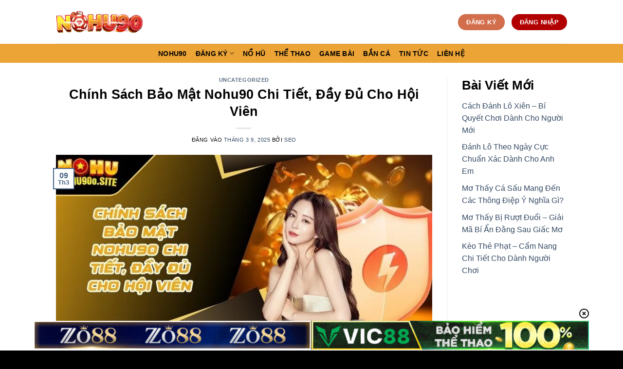

--- FILE ---
content_type: text/html; charset=UTF-8
request_url: https://wvw.mex.com/chinh-sach-bao-mat/
body_size: 20833
content:
<!DOCTYPE html><html lang="vi" prefix="og: https://ogp.me/ns#" class="loading-site no-js"><head><meta charset="UTF-8" /><link rel="profile" href="https://gmpg.org/xfn/11" /><link rel="pingback" href="https://wvw.mex.com/xmlrpc.php" /> <script>(function(html){html.className = html.className.replace(/\bno-js\b/,'js')})(document.documentElement);</script> <meta name="viewport" content="width=device-width, initial-scale=1" /><title>Chính Sách Bảo Mật Nohu90 Chi Tiết, Đầy Đủ Cho Hội Viên</title><meta name="description" content="Chính sách bảo mật tại Nohu90 giúp hội viên an tâm khi tham gia cá cược. Tìm hiểu ngay các điều khoản quan trọng để bảo vệ thông tin và hạn chế rủi ro."/><meta name="robots" content="follow, index, max-snippet:-1, max-video-preview:-1, max-image-preview:large"/><link rel="canonical" href="https://wvw.mex.com/chinh-sach-bao-mat/" /><meta property="og:locale" content="vi_VN" /><meta property="og:type" content="article" /><meta property="og:title" content="Chính Sách Bảo Mật Nohu90 Chi Tiết, Đầy Đủ Cho Hội Viên" /><meta property="og:description" content="Chính sách bảo mật tại Nohu90 giúp hội viên an tâm khi tham gia cá cược. Tìm hiểu ngay các điều khoản quan trọng để bảo vệ thông tin và hạn chế rủi ro." /><meta property="og:url" content="https://wvw.mex.com/chinh-sach-bao-mat/" /><meta property="og:site_name" content="wvw.mex.com" /><meta property="article:section" content="Uncategorized" /><meta property="og:updated_time" content="2025-07-19T20:32:25+07:00" /><meta property="og:image" content="https://wvw.mex.com/wp-content/uploads/2025/03/chinh-sach-bao-mat.webp" /><meta property="og:image:secure_url" content="https://wvw.mex.com/wp-content/uploads/2025/03/chinh-sach-bao-mat.webp" /><meta property="og:image:width" content="800" /><meta property="og:image:height" content="400" /><meta property="og:image:alt" content="chính sách bảo mật" /><meta property="og:image:type" content="image/jpeg" /><meta property="article:published_time" content="2025-03-09T16:48:20+07:00" /><meta property="article:modified_time" content="2025-07-19T20:32:25+07:00" /><meta name="twitter:card" content="summary_large_image" /><meta name="twitter:title" content="Chính Sách Bảo Mật Nohu90 Chi Tiết, Đầy Đủ Cho Hội Viên" /><meta name="twitter:description" content="Chính sách bảo mật tại Nohu90 giúp hội viên an tâm khi tham gia cá cược. Tìm hiểu ngay các điều khoản quan trọng để bảo vệ thông tin và hạn chế rủi ro." /><meta name="twitter:image" content="https://wvw.mex.com/wp-content/uploads/2025/03/chinh-sach-bao-mat.webp" /><meta name="twitter:label1" content="Được viết bởi" /><meta name="twitter:data1" content="seo" /><meta name="twitter:label2" content="Thời gian để đọc" /><meta name="twitter:data2" content="5 phút" /> <script type="application/ld+json" class="rank-math-schema-pro">{"@context":"https://schema.org","@graph":[{"@type":"Place","@id":"https://wvw.mex.com/#place","address":{"@type":"PostalAddress","streetAddress":"15/20 Tr\u1ea7n Th\u00e1i T\u00f4ng","addressLocality":"Ph\u01b0\u1eddng 15","addressRegion":"T\u00e2n B\u00ecnh","postalCode":"72100","addressCountry":"H\u1ed3 Ch\u00ed Minh"}},{"@type":"Organization","@id":"https://wvw.mex.com/#organization","name":"wvw.mex.com","url":"https://wvw.mex.com","address":{"@type":"PostalAddress","streetAddress":"15/20 Tr\u1ea7n Th\u00e1i T\u00f4ng","addressLocality":"Ph\u01b0\u1eddng 15","addressRegion":"T\u00e2n B\u00ecnh","postalCode":"72100","addressCountry":"H\u1ed3 Ch\u00ed Minh"},"logo":{"@type":"ImageObject","@id":"https://wvw.mex.com/#logo","url":"https://wvw.mex.com/wp-content/uploads/2025/03/logo-nohu90o-site.webp","contentUrl":"https://wvw.mex.com/wp-content/uploads/2025/03/logo-nohu90o-site.webp","caption":"wvw.mex.com","inLanguage":"vi","width":"500","height":"300"},"contactPoint":[{"@type":"ContactPoint","telephone":"+84 867 064 527","contactType":"customer support"}],"description":"Nohu90 l\u00e0 c\u1ed5ng game uy t\u00edn top 1 v\u1edbi c\u00e1c tr\u00f2 ch\u01a1i n\u1ed5 h\u0169, game b\u00e0i, th\u1ec3 thao, b\u1eafn c\u00e1,...S\u00e2n ch\u01a1i mang \u0111\u1ebfn nhi\u1ec1u \u01b0u \u0111\u00e3i h\u1ea5p d\u1eabn cho h\u1ed9i vi\u00ean, n\u1ea1p r\u00fat si\u00eau t\u1ed1c, tr\u1ea3 th\u01b0\u1edfng t\u1ee9c th\u1eddi,...\r\nTH\u00d4NG TIN DOANH NGHI\u1ec6P\r\nTh\u01b0\u01a1ng Hi\u1ec7u: Nohu90o site\r\nWebsite: https://wvw.mex.com/\r\nHotline: 0867 064 527\r\nTelegram: @nohu90contact\r\nEmail h\u1ed7 tr\u1ee3: support@wvw.mex.com\r\n\u0110\u1ecba Ch\u1ec9: 15/20 Tr\u1ea7n Th\u00e1i T\u00f4ng, Ph\u01b0\u1eddng 15, T\u00e2n B\u00ecnh, H\u1ed3 Ch\u00ed Minh","location":{"@id":"https://wvw.mex.com/#place"}},{"@type":"WebSite","@id":"https://wvw.mex.com/#website","url":"https://wvw.mex.com","name":"wvw.mex.com","alternateName":"Nohu90","publisher":{"@id":"https://wvw.mex.com/#organization"},"inLanguage":"vi"},{"@type":"ImageObject","@id":"https://wvw.mex.com/wp-content/uploads/2025/03/chinh-sach-bao-mat.webp","url":"https://wvw.mex.com/wp-content/uploads/2025/03/chinh-sach-bao-mat.webp","width":"800","height":"400","caption":"ch\u00ednh s\u00e1ch b\u1ea3o m\u1eadt","inLanguage":"vi"},{"@type":"WebPage","@id":"https://wvw.mex.com/chinh-sach-bao-mat/#webpage","url":"https://wvw.mex.com/chinh-sach-bao-mat/","name":"Ch\u00ednh S\u00e1ch B\u1ea3o M\u1eadt Nohu90 Chi Ti\u1ebft, \u0110\u1ea7y \u0110\u1ee7 Cho H\u1ed9i Vi\u00ean","datePublished":"2025-03-09T16:48:20+07:00","dateModified":"2025-07-19T20:32:25+07:00","isPartOf":{"@id":"https://wvw.mex.com/#website"},"primaryImageOfPage":{"@id":"https://wvw.mex.com/wp-content/uploads/2025/03/chinh-sach-bao-mat.webp"},"inLanguage":"vi"},{"@type":"Person","@id":"https://wvw.mex.com/author/seo/","name":"seo","url":"https://wvw.mex.com/author/seo/","image":{"@type":"ImageObject","@id":"https://secure.gravatar.com/avatar/065311b19ea8e472cd9598bfd5101908b477ea702d0b9147f7139ae3bdf7d0fd?s=96&amp;d=mm&amp;r=g","url":"https://secure.gravatar.com/avatar/065311b19ea8e472cd9598bfd5101908b477ea702d0b9147f7139ae3bdf7d0fd?s=96&amp;d=mm&amp;r=g","caption":"seo","inLanguage":"vi"},"worksFor":{"@id":"https://wvw.mex.com/#organization"}},{"@type":"BlogPosting","headline":"Ch\u00ednh S\u00e1ch B\u1ea3o M\u1eadt Nohu90 Chi Ti\u1ebft, \u0110\u1ea7y \u0110\u1ee7 Cho H\u1ed9i Vi\u00ean","keywords":"Ch\u00ednh s\u00e1ch b\u1ea3o m\u1eadt","datePublished":"2025-03-09T16:48:20+07:00","dateModified":"2025-07-19T20:32:25+07:00","articleSection":"Uncategorized","author":{"@id":"https://wvw.mex.com/author/seo/","name":"seo"},"publisher":{"@id":"https://wvw.mex.com/#organization"},"description":"Ch\u00ednh s\u00e1ch b\u1ea3o m\u1eadt t\u1ea1i Nohu90 gi\u00fap h\u1ed9i vi\u00ean an t\u00e2m khi tham gia c\u00e1 c\u01b0\u1ee3c. T\u00ecm hi\u1ec3u ngay c\u00e1c \u0111i\u1ec1u kho\u1ea3n quan tr\u1ecdng \u0111\u1ec3 b\u1ea3o v\u1ec7 th\u00f4ng tin v\u00e0 h\u1ea1n ch\u1ebf r\u1ee7i ro.","name":"Ch\u00ednh S\u00e1ch B\u1ea3o M\u1eadt Nohu90 Chi Ti\u1ebft, \u0110\u1ea7y \u0110\u1ee7 Cho H\u1ed9i Vi\u00ean","@id":"https://wvw.mex.com/chinh-sach-bao-mat/#richSnippet","isPartOf":{"@id":"https://wvw.mex.com/chinh-sach-bao-mat/#webpage"},"image":{"@id":"https://wvw.mex.com/wp-content/uploads/2025/03/chinh-sach-bao-mat.webp"},"inLanguage":"vi","mainEntityOfPage":{"@id":"https://wvw.mex.com/chinh-sach-bao-mat/#webpage"}}]}</script> <link rel='prefetch' href='https://wvw.mex.com/wp-content/themes/flatsome/assets/js/flatsome.js?ver=8e60d746741250b4dd4e' /><link rel='prefetch' href='https://wvw.mex.com/wp-content/themes/flatsome/assets/js/chunk.slider.js?ver=3.19.7' /><link rel='prefetch' href='https://wvw.mex.com/wp-content/themes/flatsome/assets/js/chunk.popups.js?ver=3.19.7' /><link rel='prefetch' href='https://wvw.mex.com/wp-content/themes/flatsome/assets/js/chunk.tooltips.js?ver=3.19.7' /><link rel="alternate" type="application/rss+xml" title="Dòng thông tin wvw.mex.com &raquo;" href="https://wvw.mex.com/feed/" /><link rel="alternate" type="application/rss+xml" title="wvw.mex.com &raquo; Dòng bình luận" href="https://wvw.mex.com/comments/feed/" /><link rel="alternate" title="oNhúng (JSON)" type="application/json+oembed" href="https://wvw.mex.com/wp-json/oembed/1.0/embed?url=https%3A%2F%2Fwvw.mex.com%2Fchinh-sach-bao-mat%2F" /><link rel="alternate" title="oNhúng (XML)" type="text/xml+oembed" href="https://wvw.mex.com/wp-json/oembed/1.0/embed?url=https%3A%2F%2Fwvw.mex.com%2Fchinh-sach-bao-mat%2F&#038;format=xml" /><style id='wp-img-auto-sizes-contain-inline-css' type='text/css'>img:is([sizes=auto i],[sizes^="auto," i]){contain-intrinsic-size:3000px 1500px}
/*# sourceURL=wp-img-auto-sizes-contain-inline-css */</style><link rel='stylesheet' id='gwd-auth-css-css' href='https://wvw.mex.com/wp-content/plugins/mlink-plugin/assets/css/auth.css?ver=6.9' type='text/css' media='all' /><link rel='stylesheet' id='ez-toc-css' href='https://wvw.mex.com/wp-content/plugins/easy-table-of-contents/assets/css/screen.min.css?ver=2.0.69.1' type='text/css' media='all' /><style id='ez-toc-inline-css' type='text/css'>div#ez-toc-container .ez-toc-title {font-size: 120%;}div#ez-toc-container .ez-toc-title {font-weight: 500;}div#ez-toc-container ul li {font-size: 95%;}div#ez-toc-container ul li {font-weight: 500;}div#ez-toc-container nav ul ul li {font-size: 90%;}
.ez-toc-container-direction {direction: ltr;}.ez-toc-counter ul{counter-reset: item ;}.ez-toc-counter nav ul li a::before {content: counters(item, '.', decimal) '. ';display: inline-block;counter-increment: item;flex-grow: 0;flex-shrink: 0;margin-right: .2em; float: left; }.ez-toc-widget-direction {direction: ltr;}.ez-toc-widget-container ul{counter-reset: item ;}.ez-toc-widget-container nav ul li a::before {content: counters(item, '.', decimal) '. ';display: inline-block;counter-increment: item;flex-grow: 0;flex-shrink: 0;margin-right: .2em; float: left; }
/*# sourceURL=ez-toc-inline-css */</style><link rel='stylesheet' id='flatsome-main-css' href='https://wvw.mex.com/wp-content/themes/flatsome/assets/css/flatsome.css?ver=3.19.7' type='text/css' media='all' /><style id='flatsome-main-inline-css' type='text/css'>@font-face {
				font-family: "fl-icons";
				font-display: block;
				src: url(https://wvw.mex.com/wp-content/themes/flatsome/assets/css/icons/fl-icons.eot?v=3.19.7);
				src:
					url(https://wvw.mex.com/wp-content/themes/flatsome/assets/css/icons/fl-icons.eot#iefix?v=3.19.7) format("embedded-opentype"),
					url(https://wvw.mex.com/wp-content/themes/flatsome/assets/css/icons/fl-icons.woff2?v=3.19.7) format("woff2"),
					url(https://wvw.mex.com/wp-content/themes/flatsome/assets/css/icons/fl-icons.ttf?v=3.19.7) format("truetype"),
					url(https://wvw.mex.com/wp-content/themes/flatsome/assets/css/icons/fl-icons.woff?v=3.19.7) format("woff"),
					url(https://wvw.mex.com/wp-content/themes/flatsome/assets/css/icons/fl-icons.svg?v=3.19.7#fl-icons) format("svg");
			}
/*# sourceURL=flatsome-main-inline-css */</style><link rel='stylesheet' id='gwd-banner-style-css' href='https://wvw.mex.com/wp-content/plugins/gwd-banner-image-dynamic/css/gwd-banner-image-style.css?ver=1.1.13' type='text/css' media='all' /><link rel='stylesheet' id='swiper-css-css' href='https://wvw.mex.com/wp-content/plugins/gwd-banner-image-dynamic/css/swiper-bundle.min.css?ver=1.1.13' type='text/css' media='all' /><link rel='stylesheet' id='gwd-slider-css-css' href='https://wvw.mex.com/wp-content/plugins/gwd-banner-image-dynamic/css/slider.css?ver=1.1.13' type='text/css' media='all' /> <script type="text/javascript" src="https://wvw.mex.com/wp-includes/js/jquery/jquery.min.js?ver=3.7.1" id="jquery-core-js"></script> <link rel="https://api.w.org/" href="https://wvw.mex.com/wp-json/" /><link rel="alternate" title="JSON" type="application/json" href="https://wvw.mex.com/wp-json/wp/v2/posts/84" /><link rel="EditURI" type="application/rsd+xml" title="RSD" href="https://wvw.mex.com/xmlrpc.php?rsd" /><link rel='shortlink' href='https://wvw.mex.com/?p=84' /><meta name="google-site-verification" content="6ExEuOG_Glr583jf7qs3tHV4ECUKvGyv4FUGKrolq40" /> <script type="application/ld+json">{
      "@context": "https://schema.org",
      "@type": "BreadcrumbList",
      "itemListElement": [{
        "@type": "ListItem",
        "position": 1,
        "name": "✅ Link mới đã xác minh",
        "item": "https://wvw.mex.com/"
      },{
        "@type": "ListItem",
        "position": 2,
        "name": "✅ Link mới đã xác minh",
        "item": "https://wvw.mex.com/no-hu-nohu90/"
      }
]
    }</script><link rel="icon" href="https://wvw.mex.com/wp-content/uploads/2025/07/favicon-nohu90.webp" sizes="32x32" /><link rel="icon" href="https://wvw.mex.com/wp-content/uploads/2025/07/favicon-nohu90.webp" sizes="192x192" /><link rel="apple-touch-icon" href="https://wvw.mex.com/wp-content/uploads/2025/07/favicon-nohu90.webp" /><meta name="msapplication-TileImage" content="https://wvw.mex.com/wp-content/uploads/2025/07/favicon-nohu90.webp" /><style id="custom-css" type="text/css">:root {--primary-color: #446084;--fs-color-primary: #446084;--fs-color-secondary: #d26e4b;--fs-color-success: #7a9c59;--fs-color-alert: #b20000;--fs-experimental-link-color: #334862;--fs-experimental-link-color-hover: #111;}.tooltipster-base {--tooltip-color: #fff;--tooltip-bg-color: #000;}.off-canvas-right .mfp-content, .off-canvas-left .mfp-content {--drawer-width: 300px;}.header-main{height: 90px}#logo img{max-height: 90px}#logo{width:200px;}.header-top{min-height: 30px}.transparent .header-main{height: 90px}.transparent #logo img{max-height: 90px}.has-transparent + .page-title:first-of-type,.has-transparent + #main > .page-title,.has-transparent + #main > div > .page-title,.has-transparent + #main .page-header-wrapper:first-of-type .page-title{padding-top: 140px;}.header.show-on-scroll,.stuck .header-main{height:70px!important}.stuck #logo img{max-height: 70px!important}.header-bottom {background-color: #eda436}.header-bottom-nav > li > a{line-height: 16px }@media (max-width: 549px) {.header-main{height: 70px}#logo img{max-height: 70px}}body{color: #000000}h1,h2,h3,h4,h5,h6,.heading-font{color: #000000;}.header:not(.transparent) .header-bottom-nav.nav > li > a{color: #000000;}.absolute-footer, html{background-color: #000000}.nav-vertical-fly-out > li + li {border-top-width: 1px; border-top-style: solid;}.label-new.menu-item > a:after{content:"Mới";}.label-hot.menu-item > a:after{content:"Nổi bật";}.label-sale.menu-item > a:after{content:"Giảm giá";}.label-popular.menu-item > a:after{content:"Phổ biến";}</style><style type="text/css" id="wp-custom-css">/* .c-brand-slider */
            .c-brand-slider .slider .row {
                margin: unset !important;
                opacity: unset !important;
            }

            .c-brand-slider .slider img {
                border-radius: 6px;
            }

            .c-brand-slider .slider .button {
                border-radius: 99px;
                margin-bottom: unset;
            }

            .c-brand-slider .slider .row .box {
                background: rgb(30, 30, 30);
                padding: 7px;
                border-radius: 14px;
            }

            .c-brand-slider .slider .row .box .button:nth-child(2) {
                display: none;
            }

            .c-brand-slider .slider img {
                object-fit: contain;
                aspect-ratio: 1/1;
            }

b, strong{
	font-weight: 700;
}</style><style id="kirki-inline-styles"></style><style id='wp-block-heading-inline-css' type='text/css'>h1:where(.wp-block-heading).has-background,h2:where(.wp-block-heading).has-background,h3:where(.wp-block-heading).has-background,h4:where(.wp-block-heading).has-background,h5:where(.wp-block-heading).has-background,h6:where(.wp-block-heading).has-background{padding:1.25em 2.375em}h1.has-text-align-left[style*=writing-mode]:where([style*=vertical-lr]),h1.has-text-align-right[style*=writing-mode]:where([style*=vertical-rl]),h2.has-text-align-left[style*=writing-mode]:where([style*=vertical-lr]),h2.has-text-align-right[style*=writing-mode]:where([style*=vertical-rl]),h3.has-text-align-left[style*=writing-mode]:where([style*=vertical-lr]),h3.has-text-align-right[style*=writing-mode]:where([style*=vertical-rl]),h4.has-text-align-left[style*=writing-mode]:where([style*=vertical-lr]),h4.has-text-align-right[style*=writing-mode]:where([style*=vertical-rl]),h5.has-text-align-left[style*=writing-mode]:where([style*=vertical-lr]),h5.has-text-align-right[style*=writing-mode]:where([style*=vertical-rl]),h6.has-text-align-left[style*=writing-mode]:where([style*=vertical-lr]),h6.has-text-align-right[style*=writing-mode]:where([style*=vertical-rl]){rotate:180deg}
/*# sourceURL=https://wvw.mex.com/wp-includes/blocks/heading/style.min.css */</style><style id='wp-block-latest-posts-inline-css' type='text/css'>.wp-block-latest-posts{box-sizing:border-box}.wp-block-latest-posts.alignleft{margin-right:2em}.wp-block-latest-posts.alignright{margin-left:2em}.wp-block-latest-posts.wp-block-latest-posts__list{list-style:none}.wp-block-latest-posts.wp-block-latest-posts__list li{clear:both;overflow-wrap:break-word}.wp-block-latest-posts.is-grid{display:flex;flex-wrap:wrap}.wp-block-latest-posts.is-grid li{margin:0 1.25em 1.25em 0;width:100%}@media (min-width:600px){.wp-block-latest-posts.columns-2 li{width:calc(50% - .625em)}.wp-block-latest-posts.columns-2 li:nth-child(2n){margin-right:0}.wp-block-latest-posts.columns-3 li{width:calc(33.33333% - .83333em)}.wp-block-latest-posts.columns-3 li:nth-child(3n){margin-right:0}.wp-block-latest-posts.columns-4 li{width:calc(25% - .9375em)}.wp-block-latest-posts.columns-4 li:nth-child(4n){margin-right:0}.wp-block-latest-posts.columns-5 li{width:calc(20% - 1em)}.wp-block-latest-posts.columns-5 li:nth-child(5n){margin-right:0}.wp-block-latest-posts.columns-6 li{width:calc(16.66667% - 1.04167em)}.wp-block-latest-posts.columns-6 li:nth-child(6n){margin-right:0}}:root :where(.wp-block-latest-posts.is-grid){padding:0}:root :where(.wp-block-latest-posts.wp-block-latest-posts__list){padding-left:0}.wp-block-latest-posts__post-author,.wp-block-latest-posts__post-date{display:block;font-size:.8125em}.wp-block-latest-posts__post-excerpt,.wp-block-latest-posts__post-full-content{margin-bottom:1em;margin-top:.5em}.wp-block-latest-posts__featured-image a{display:inline-block}.wp-block-latest-posts__featured-image img{height:auto;max-width:100%;width:auto}.wp-block-latest-posts__featured-image.alignleft{float:left;margin-right:1em}.wp-block-latest-posts__featured-image.alignright{float:right;margin-left:1em}.wp-block-latest-posts__featured-image.aligncenter{margin-bottom:1em;text-align:center}
/*# sourceURL=https://wvw.mex.com/wp-includes/blocks/latest-posts/style.min.css */</style><style id='wp-block-group-inline-css' type='text/css'>.wp-block-group{box-sizing:border-box}:where(.wp-block-group.wp-block-group-is-layout-constrained){position:relative}
/*# sourceURL=https://wvw.mex.com/wp-includes/blocks/group/style.min.css */</style><style id='global-styles-inline-css' type='text/css'>:root{--wp--preset--aspect-ratio--square: 1;--wp--preset--aspect-ratio--4-3: 4/3;--wp--preset--aspect-ratio--3-4: 3/4;--wp--preset--aspect-ratio--3-2: 3/2;--wp--preset--aspect-ratio--2-3: 2/3;--wp--preset--aspect-ratio--16-9: 16/9;--wp--preset--aspect-ratio--9-16: 9/16;--wp--preset--color--black: #000000;--wp--preset--color--cyan-bluish-gray: #abb8c3;--wp--preset--color--white: #ffffff;--wp--preset--color--pale-pink: #f78da7;--wp--preset--color--vivid-red: #cf2e2e;--wp--preset--color--luminous-vivid-orange: #ff6900;--wp--preset--color--luminous-vivid-amber: #fcb900;--wp--preset--color--light-green-cyan: #7bdcb5;--wp--preset--color--vivid-green-cyan: #00d084;--wp--preset--color--pale-cyan-blue: #8ed1fc;--wp--preset--color--vivid-cyan-blue: #0693e3;--wp--preset--color--vivid-purple: #9b51e0;--wp--preset--color--primary: #446084;--wp--preset--color--secondary: #d26e4b;--wp--preset--color--success: #7a9c59;--wp--preset--color--alert: #b20000;--wp--preset--gradient--vivid-cyan-blue-to-vivid-purple: linear-gradient(135deg,rgb(6,147,227) 0%,rgb(155,81,224) 100%);--wp--preset--gradient--light-green-cyan-to-vivid-green-cyan: linear-gradient(135deg,rgb(122,220,180) 0%,rgb(0,208,130) 100%);--wp--preset--gradient--luminous-vivid-amber-to-luminous-vivid-orange: linear-gradient(135deg,rgb(252,185,0) 0%,rgb(255,105,0) 100%);--wp--preset--gradient--luminous-vivid-orange-to-vivid-red: linear-gradient(135deg,rgb(255,105,0) 0%,rgb(207,46,46) 100%);--wp--preset--gradient--very-light-gray-to-cyan-bluish-gray: linear-gradient(135deg,rgb(238,238,238) 0%,rgb(169,184,195) 100%);--wp--preset--gradient--cool-to-warm-spectrum: linear-gradient(135deg,rgb(74,234,220) 0%,rgb(151,120,209) 20%,rgb(207,42,186) 40%,rgb(238,44,130) 60%,rgb(251,105,98) 80%,rgb(254,248,76) 100%);--wp--preset--gradient--blush-light-purple: linear-gradient(135deg,rgb(255,206,236) 0%,rgb(152,150,240) 100%);--wp--preset--gradient--blush-bordeaux: linear-gradient(135deg,rgb(254,205,165) 0%,rgb(254,45,45) 50%,rgb(107,0,62) 100%);--wp--preset--gradient--luminous-dusk: linear-gradient(135deg,rgb(255,203,112) 0%,rgb(199,81,192) 50%,rgb(65,88,208) 100%);--wp--preset--gradient--pale-ocean: linear-gradient(135deg,rgb(255,245,203) 0%,rgb(182,227,212) 50%,rgb(51,167,181) 100%);--wp--preset--gradient--electric-grass: linear-gradient(135deg,rgb(202,248,128) 0%,rgb(113,206,126) 100%);--wp--preset--gradient--midnight: linear-gradient(135deg,rgb(2,3,129) 0%,rgb(40,116,252) 100%);--wp--preset--font-size--small: 13px;--wp--preset--font-size--medium: 20px;--wp--preset--font-size--large: 36px;--wp--preset--font-size--x-large: 42px;--wp--preset--spacing--20: 0.44rem;--wp--preset--spacing--30: 0.67rem;--wp--preset--spacing--40: 1rem;--wp--preset--spacing--50: 1.5rem;--wp--preset--spacing--60: 2.25rem;--wp--preset--spacing--70: 3.38rem;--wp--preset--spacing--80: 5.06rem;--wp--preset--shadow--natural: 6px 6px 9px rgba(0, 0, 0, 0.2);--wp--preset--shadow--deep: 12px 12px 50px rgba(0, 0, 0, 0.4);--wp--preset--shadow--sharp: 6px 6px 0px rgba(0, 0, 0, 0.2);--wp--preset--shadow--outlined: 6px 6px 0px -3px rgb(255, 255, 255), 6px 6px rgb(0, 0, 0);--wp--preset--shadow--crisp: 6px 6px 0px rgb(0, 0, 0);}:where(body) { margin: 0; }.wp-site-blocks > .alignleft { float: left; margin-right: 2em; }.wp-site-blocks > .alignright { float: right; margin-left: 2em; }.wp-site-blocks > .aligncenter { justify-content: center; margin-left: auto; margin-right: auto; }:where(.is-layout-flex){gap: 0.5em;}:where(.is-layout-grid){gap: 0.5em;}.is-layout-flow > .alignleft{float: left;margin-inline-start: 0;margin-inline-end: 2em;}.is-layout-flow > .alignright{float: right;margin-inline-start: 2em;margin-inline-end: 0;}.is-layout-flow > .aligncenter{margin-left: auto !important;margin-right: auto !important;}.is-layout-constrained > .alignleft{float: left;margin-inline-start: 0;margin-inline-end: 2em;}.is-layout-constrained > .alignright{float: right;margin-inline-start: 2em;margin-inline-end: 0;}.is-layout-constrained > .aligncenter{margin-left: auto !important;margin-right: auto !important;}.is-layout-constrained > :where(:not(.alignleft):not(.alignright):not(.alignfull)){margin-left: auto !important;margin-right: auto !important;}body .is-layout-flex{display: flex;}.is-layout-flex{flex-wrap: wrap;align-items: center;}.is-layout-flex > :is(*, div){margin: 0;}body .is-layout-grid{display: grid;}.is-layout-grid > :is(*, div){margin: 0;}body{padding-top: 0px;padding-right: 0px;padding-bottom: 0px;padding-left: 0px;}a:where(:not(.wp-element-button)){text-decoration: none;}:root :where(.wp-element-button, .wp-block-button__link){background-color: #32373c;border-width: 0;color: #fff;font-family: inherit;font-size: inherit;font-style: inherit;font-weight: inherit;letter-spacing: inherit;line-height: inherit;padding-top: calc(0.667em + 2px);padding-right: calc(1.333em + 2px);padding-bottom: calc(0.667em + 2px);padding-left: calc(1.333em + 2px);text-decoration: none;text-transform: inherit;}.has-black-color{color: var(--wp--preset--color--black) !important;}.has-cyan-bluish-gray-color{color: var(--wp--preset--color--cyan-bluish-gray) !important;}.has-white-color{color: var(--wp--preset--color--white) !important;}.has-pale-pink-color{color: var(--wp--preset--color--pale-pink) !important;}.has-vivid-red-color{color: var(--wp--preset--color--vivid-red) !important;}.has-luminous-vivid-orange-color{color: var(--wp--preset--color--luminous-vivid-orange) !important;}.has-luminous-vivid-amber-color{color: var(--wp--preset--color--luminous-vivid-amber) !important;}.has-light-green-cyan-color{color: var(--wp--preset--color--light-green-cyan) !important;}.has-vivid-green-cyan-color{color: var(--wp--preset--color--vivid-green-cyan) !important;}.has-pale-cyan-blue-color{color: var(--wp--preset--color--pale-cyan-blue) !important;}.has-vivid-cyan-blue-color{color: var(--wp--preset--color--vivid-cyan-blue) !important;}.has-vivid-purple-color{color: var(--wp--preset--color--vivid-purple) !important;}.has-primary-color{color: var(--wp--preset--color--primary) !important;}.has-secondary-color{color: var(--wp--preset--color--secondary) !important;}.has-success-color{color: var(--wp--preset--color--success) !important;}.has-alert-color{color: var(--wp--preset--color--alert) !important;}.has-black-background-color{background-color: var(--wp--preset--color--black) !important;}.has-cyan-bluish-gray-background-color{background-color: var(--wp--preset--color--cyan-bluish-gray) !important;}.has-white-background-color{background-color: var(--wp--preset--color--white) !important;}.has-pale-pink-background-color{background-color: var(--wp--preset--color--pale-pink) !important;}.has-vivid-red-background-color{background-color: var(--wp--preset--color--vivid-red) !important;}.has-luminous-vivid-orange-background-color{background-color: var(--wp--preset--color--luminous-vivid-orange) !important;}.has-luminous-vivid-amber-background-color{background-color: var(--wp--preset--color--luminous-vivid-amber) !important;}.has-light-green-cyan-background-color{background-color: var(--wp--preset--color--light-green-cyan) !important;}.has-vivid-green-cyan-background-color{background-color: var(--wp--preset--color--vivid-green-cyan) !important;}.has-pale-cyan-blue-background-color{background-color: var(--wp--preset--color--pale-cyan-blue) !important;}.has-vivid-cyan-blue-background-color{background-color: var(--wp--preset--color--vivid-cyan-blue) !important;}.has-vivid-purple-background-color{background-color: var(--wp--preset--color--vivid-purple) !important;}.has-primary-background-color{background-color: var(--wp--preset--color--primary) !important;}.has-secondary-background-color{background-color: var(--wp--preset--color--secondary) !important;}.has-success-background-color{background-color: var(--wp--preset--color--success) !important;}.has-alert-background-color{background-color: var(--wp--preset--color--alert) !important;}.has-black-border-color{border-color: var(--wp--preset--color--black) !important;}.has-cyan-bluish-gray-border-color{border-color: var(--wp--preset--color--cyan-bluish-gray) !important;}.has-white-border-color{border-color: var(--wp--preset--color--white) !important;}.has-pale-pink-border-color{border-color: var(--wp--preset--color--pale-pink) !important;}.has-vivid-red-border-color{border-color: var(--wp--preset--color--vivid-red) !important;}.has-luminous-vivid-orange-border-color{border-color: var(--wp--preset--color--luminous-vivid-orange) !important;}.has-luminous-vivid-amber-border-color{border-color: var(--wp--preset--color--luminous-vivid-amber) !important;}.has-light-green-cyan-border-color{border-color: var(--wp--preset--color--light-green-cyan) !important;}.has-vivid-green-cyan-border-color{border-color: var(--wp--preset--color--vivid-green-cyan) !important;}.has-pale-cyan-blue-border-color{border-color: var(--wp--preset--color--pale-cyan-blue) !important;}.has-vivid-cyan-blue-border-color{border-color: var(--wp--preset--color--vivid-cyan-blue) !important;}.has-vivid-purple-border-color{border-color: var(--wp--preset--color--vivid-purple) !important;}.has-primary-border-color{border-color: var(--wp--preset--color--primary) !important;}.has-secondary-border-color{border-color: var(--wp--preset--color--secondary) !important;}.has-success-border-color{border-color: var(--wp--preset--color--success) !important;}.has-alert-border-color{border-color: var(--wp--preset--color--alert) !important;}.has-vivid-cyan-blue-to-vivid-purple-gradient-background{background: var(--wp--preset--gradient--vivid-cyan-blue-to-vivid-purple) !important;}.has-light-green-cyan-to-vivid-green-cyan-gradient-background{background: var(--wp--preset--gradient--light-green-cyan-to-vivid-green-cyan) !important;}.has-luminous-vivid-amber-to-luminous-vivid-orange-gradient-background{background: var(--wp--preset--gradient--luminous-vivid-amber-to-luminous-vivid-orange) !important;}.has-luminous-vivid-orange-to-vivid-red-gradient-background{background: var(--wp--preset--gradient--luminous-vivid-orange-to-vivid-red) !important;}.has-very-light-gray-to-cyan-bluish-gray-gradient-background{background: var(--wp--preset--gradient--very-light-gray-to-cyan-bluish-gray) !important;}.has-cool-to-warm-spectrum-gradient-background{background: var(--wp--preset--gradient--cool-to-warm-spectrum) !important;}.has-blush-light-purple-gradient-background{background: var(--wp--preset--gradient--blush-light-purple) !important;}.has-blush-bordeaux-gradient-background{background: var(--wp--preset--gradient--blush-bordeaux) !important;}.has-luminous-dusk-gradient-background{background: var(--wp--preset--gradient--luminous-dusk) !important;}.has-pale-ocean-gradient-background{background: var(--wp--preset--gradient--pale-ocean) !important;}.has-electric-grass-gradient-background{background: var(--wp--preset--gradient--electric-grass) !important;}.has-midnight-gradient-background{background: var(--wp--preset--gradient--midnight) !important;}.has-small-font-size{font-size: var(--wp--preset--font-size--small) !important;}.has-medium-font-size{font-size: var(--wp--preset--font-size--medium) !important;}.has-large-font-size{font-size: var(--wp--preset--font-size--large) !important;}.has-x-large-font-size{font-size: var(--wp--preset--font-size--x-large) !important;}
/*# sourceURL=global-styles-inline-css */</style></head><body class="wp-singular post-template-default single single-post postid-84 single-format-standard wp-theme-flatsome wp-child-theme-flatsome-child lightbox nav-dropdown-has-arrow nav-dropdown-has-shadow nav-dropdown-has-border"><a class="skip-link screen-reader-text" href="#main">Bỏ qua nội dung</a><div id="wrapper"><header id="header" class="header has-sticky sticky-jump"><div class="header-wrapper"><div id="masthead" class="header-main "><div class="header-inner flex-row container logo-left medium-logo-center" role="navigation"><div id="logo" class="flex-col logo"><a href="https://wvw.mex.com/" title="wvw.mex.com" rel="home">
<img data-lazyloaded="1" src="[data-uri]" width="600" height="300" data-src="https://wvw.mex.com/wp-content/uploads/2025/07/logo-nohu90.webp" class="header_logo header-logo" alt="wvw.mex.com"/><img data-lazyloaded="1" src="[data-uri]"  width="600" height="300" data-src="https://wvw.mex.com/wp-content/uploads/2025/07/logo-nohu90.webp" class="header-logo-dark" alt="wvw.mex.com"/></a></div><div class="flex-col show-for-medium flex-left"><ul class="mobile-nav nav nav-left "><li class="nav-icon has-icon">
<a href="#" data-open="#main-menu" data-pos="left" data-bg="main-menu-overlay" data-color="" class="is-small" aria-label="Menu" aria-controls="main-menu" aria-expanded="false"><i class="icon-menu" ></i>
</a></li></ul></div><div class="flex-col hide-for-medium flex-left
flex-grow"><ul class="header-nav header-nav-main nav nav-left  nav-uppercase" ></ul></div><div class="flex-col hide-for-medium flex-right"><ul class="header-nav header-nav-main nav nav-right  nav-uppercase"><li class="html header-button-1"><div class="header-button">
<a href="/mlink/?branchseo=nohu-ki&#038;affid=c954c43b8dad68d548bfade624a94c32" target="_blank" class="button secondary" rel="nofollow noopener"  style="border-radius:99px;">
<span>Đăng Ký</span>
</a></div></li><li class="html header-button-2"><div class="header-button">
<a href="/mlink/?branchseo=nohu-ki&#038;affid=c954c43b8dad68d548bfade624a94c32" target="_blank" class="button alert" rel="nofollow noopener"  style="border-radius:99px;">
<span>Đăng Nhập</span>
</a></div></li></ul></div><div class="flex-col show-for-medium flex-right"><ul class="mobile-nav nav nav-right "></ul></div></div><div class="container"><div class="top-divider full-width"></div></div></div><div id="wide-nav" class="header-bottom wide-nav flex-has-center"><div class="flex-row container"><div class="flex-col hide-for-medium flex-center"><ul class="nav header-nav header-bottom-nav nav-center  nav-size-medium nav-spacing-medium nav-uppercase"><li id="menu-item-54" class="menu-item menu-item-type-custom menu-item-object-custom menu-item-home menu-item-54 menu-item-design-default"><a href="https://wvw.mex.com" class="nav-top-link">Nohu90</a></li><li id="menu-item-45" class="menu-item menu-item-type-post_type menu-item-object-page menu-item-has-children menu-item-45 menu-item-design-default has-dropdown"><a href="https://wvw.mex.com/dang-ky-nohu90/" class="nav-top-link" aria-expanded="false" aria-haspopup="menu">Đăng Ký<i class="icon-angle-down" ></i></a><ul class="sub-menu nav-dropdown nav-dropdown-default"><li id="menu-item-48" class="menu-item menu-item-type-post_type menu-item-object-page menu-item-48"><a href="https://wvw.mex.com/nap-tien-nohu90/">Nạp Tiền</a></li><li id="menu-item-47" class="menu-item menu-item-type-post_type menu-item-object-page menu-item-47"><a href="https://wvw.mex.com/rut-tien-nohu90/">Rút Tiền</a></li><li id="menu-item-46" class="menu-item menu-item-type-post_type menu-item-object-page menu-item-46"><a href="https://wvw.mex.com/tai-app-nohu90/">Tải App</a></li><li id="menu-item-49" class="menu-item menu-item-type-post_type menu-item-object-page menu-item-49"><a href="https://wvw.mex.com/khuyen-mai-nohu90/">Khuyến mãi</a></li></ul></li><li id="menu-item-53" class="menu-item menu-item-type-post_type menu-item-object-page menu-item-53 menu-item-design-default"><a href="https://wvw.mex.com/no-hu-nohu90/" class="nav-top-link">Nổ hũ</a></li><li id="menu-item-52" class="menu-item menu-item-type-post_type menu-item-object-page menu-item-52 menu-item-design-default"><a href="https://wvw.mex.com/the-thao-nohu90/" class="nav-top-link">Thể thao</a></li><li id="menu-item-51" class="menu-item menu-item-type-post_type menu-item-object-page menu-item-51 menu-item-design-default"><a href="https://wvw.mex.com/game-bai-nohu90/" class="nav-top-link">Game bài</a></li><li id="menu-item-50" class="menu-item menu-item-type-post_type menu-item-object-page menu-item-50 menu-item-design-default"><a href="https://wvw.mex.com/ban-ca-nohu90/" class="nav-top-link">Bắn cá</a></li><li id="menu-item-55" class="menu-item menu-item-type-taxonomy menu-item-object-category menu-item-55 menu-item-design-default"><a href="https://wvw.mex.com/tin-tuc-nohu90/" class="nav-top-link">Tin Tức</a></li><li id="menu-item-44" class="menu-item menu-item-type-post_type menu-item-object-page menu-item-44 menu-item-design-default"><a href="https://wvw.mex.com/lien-he-nohu90/" class="nav-top-link">Liên Hệ</a></li></ul></div><div class="flex-col show-for-medium flex-grow"><ul class="nav header-bottom-nav nav-center mobile-nav  nav-size-medium nav-spacing-medium nav-uppercase"><li class="html header-button-1"><div class="header-button">
<a href="/mlink/?branchseo=nohu-ki&#038;affid=c954c43b8dad68d548bfade624a94c32" target="_blank" class="button secondary" rel="nofollow noopener"  style="border-radius:99px;">
<span>Đăng Ký</span>
</a></div></li><li class="html header-button-2"><div class="header-button">
<a href="/mlink/?branchseo=nohu-ki&#038;affid=c954c43b8dad68d548bfade624a94c32" target="_blank" class="button alert" rel="nofollow noopener"  style="border-radius:99px;">
<span>Đăng Nhập</span>
</a></div></li></ul></div></div></div><div class="header-bg-container fill"><div class="header-bg-image fill"></div><div class="header-bg-color fill"></div></div></div></header><main id="main" class=""><div id="content" class="blog-wrapper blog-single page-wrapper"><div class="row row-large row-divided "><div class="large-9 col"><article id="post-84" class="post-84 post type-post status-publish format-standard has-post-thumbnail hentry category-uncategorized"><div class="article-inner "><header class="entry-header"><div class="entry-header-text entry-header-text-top text-center"><h6 class="entry-category is-xsmall"><a href="https://wvw.mex.com/uncategorized/" rel="category tag">Uncategorized</a></h6><h1 class="entry-title">Chính Sách Bảo Mật Nohu90 Chi Tiết, Đầy Đủ Cho Hội Viên</h1><div class="entry-divider is-divider small"></div><div class="entry-meta uppercase is-xsmall">
<span class="posted-on">Đăng vào <a href="https://wvw.mex.com/chinh-sach-bao-mat/" rel="bookmark"><time class="entry-date published" datetime="2025-03-09T16:48:20+07:00">Tháng 3 9, 2025</time><time class="updated" datetime="2025-07-19T20:32:25+07:00">Tháng 7 19, 2025</time></a></span> <span class="byline">bởi <span class="meta-author vcard"><a class="url fn n" href="https://wvw.mex.com/author/seo/">seo</a></span></span></div></div><div class="entry-image relative">
<a href="https://wvw.mex.com/chinh-sach-bao-mat/">
<img data-lazyloaded="1" src="[data-uri]" width="800" height="400" data-src="https://wvw.mex.com/wp-content/uploads/2025/03/chinh-sach-bao-mat.webp" class="attachment-large size-large wp-post-image" alt="chính sách bảo mật" decoding="async" fetchpriority="high" /></a><div class="badge absolute top post-date badge-outline"><div class="badge-inner">
<span class="post-date-day">09</span><br>
<span class="post-date-month is-small">Th3</span></div></div></div></header><div class="entry-content single-page"><p><b>Chính sách bảo mật</b><span style="font-weight: 400"> là yếu tố quan trọng giúp hội viên yên tâm hơn khi tham gia cá cược trực tuyến. Việc nắm rõ các điều khoản không chỉ giúp bảo vệ thông tin cá nhân mà còn giảm thiểu rủi ro trong quá trình sử dụng dịch vụ. Hãy cùng Nohu90 tìm hiểu chi tiết những quy định bảo mật cần thiết, đảm bảo trải nghiệm an toàn.</span></p><div id="ez-toc-container" class="ez-toc-v2_0_69_1 counter-hierarchy ez-toc-counter ez-toc-grey ez-toc-container-direction"><div class="ez-toc-title-container"><p class="ez-toc-title" style="cursor:inherit">Table of Contents</p>
<span class="ez-toc-title-toggle"><a href="#" class="ez-toc-pull-right ez-toc-btn ez-toc-btn-xs ez-toc-btn-default ez-toc-toggle" aria-label="Toggle Table of Content"><span class="ez-toc-js-icon-con"><span class=""><span class="eztoc-hide" style="display:none;">Toggle</span><span class="ez-toc-icon-toggle-span"><svg style="fill: #999;color:#999" xmlns="http://www.w3.org/2000/svg" class="list-377408" width="20px" height="20px" viewBox="0 0 24 24" fill="none"><path d="M6 6H4v2h2V6zm14 0H8v2h12V6zM4 11h2v2H4v-2zm16 0H8v2h12v-2zM4 16h2v2H4v-2zm16 0H8v2h12v-2z" fill="currentColor"></path></svg><svg style="fill: #999;color:#999" class="arrow-unsorted-368013" xmlns="http://www.w3.org/2000/svg" width="10px" height="10px" viewBox="0 0 24 24" version="1.2" baseProfile="tiny"><path d="M18.2 9.3l-6.2-6.3-6.2 6.3c-.2.2-.3.4-.3.7s.1.5.3.7c.2.2.4.3.7.3h11c.3 0 .5-.1.7-.3.2-.2.3-.5.3-.7s-.1-.5-.3-.7zM5.8 14.7l6.2 6.3 6.2-6.3c.2-.2.3-.5.3-.7s-.1-.5-.3-.7c-.2-.2-.4-.3-.7-.3h-11c-.3 0-.5.1-.7.3-.2.2-.3.5-.3.7s.1.5.3.7z"/></svg></span></span></span></a></span></div><nav><ul class='ez-toc-list ez-toc-list-level-1 ' ><li class='ez-toc-page-1 ez-toc-heading-level-2'><a class="ez-toc-link ez-toc-heading-1" href="#Nhung_noi_dung_trong_chinh_sach_bao_mat_Nohu90" title="Những nội dung trong chính sách bảo mật Nohu90">Những nội dung trong chính sách bảo mật Nohu90</a><ul class='ez-toc-list-level-3' ><li class='ez-toc-heading-level-3'><a class="ez-toc-link ez-toc-heading-2" href="#Chinh_sach_ve_bao_mat_doi_voi_tai_khoan_choi" title="Chính sách về bảo mật đối với tài khoản chơi">Chính sách về bảo mật đối với tài khoản chơi</a></li><li class='ez-toc-page-1 ez-toc-heading-level-3'><a class="ez-toc-link ez-toc-heading-3" href="#Chinh_sach_bao_mat_giao_dich_thanh_toan_tai_Nohu90" title="Chính sách bảo mật giao dịch thanh toán tại Nohu90">Chính sách bảo mật giao dịch thanh toán tại Nohu90</a></li><li class='ez-toc-page-1 ez-toc-heading-level-3'><a class="ez-toc-link ez-toc-heading-4" href="#Chinh_sach_rieng_tu" title="Chính sách riêng tư ">Chính sách riêng tư </a></li><li class='ez-toc-page-1 ez-toc-heading-level-3'><a class="ez-toc-link ez-toc-heading-5" href="#Bao_mat_cookie" title="Bảo mật cookie">Bảo mật cookie</a></li></ul></li><li class='ez-toc-page-1 ez-toc-heading-level-2'><a class="ez-toc-link ez-toc-heading-6" href="#Nohu90_su_dung_nhung_bien_phap_bao_mat_nao" title="Nohu90 sử dụng những biện pháp bảo mật nào?">Nohu90 sử dụng những biện pháp bảo mật nào?</a><ul class='ez-toc-list-level-3' ><li class='ez-toc-heading-level-3'><a class="ez-toc-link ez-toc-heading-7" href="#Bao_mat_boi_tuong_lua_nhieu_lop" title="Bảo mật bởi tường lửa nhiều lớp">Bảo mật bởi tường lửa nhiều lớp</a></li><li class='ez-toc-page-1 ez-toc-heading-level-3'><a class="ez-toc-link ez-toc-heading-8" href="#Cong_nghe_ma_hoa_SSL_128_Bit" title="Công nghệ mã hóa SSL 128 Bit">Công nghệ mã hóa SSL 128 Bit</a></li><li class='ez-toc-page-1 ez-toc-heading-level-3'><a class="ez-toc-link ez-toc-heading-9" href="#Cam_ket_bao_mat_thong_tin" title="Cam kết bảo mật thông tin">Cam kết bảo mật thông tin</a></li></ul></li><li class='ez-toc-page-1 ez-toc-heading-level-2'><a class="ez-toc-link ez-toc-heading-10" href="#Chinh_sach_bao_mat_quy_dinh_xu_ly_vi_pham_ra_sao" title="Chính sách bảo mật quy định xử lý vi phạm ra sao?">Chính sách bảo mật quy định xử lý vi phạm ra sao?</a></li></ul></nav></div><h2><span class="ez-toc-section" id="Nhung_noi_dung_trong_chinh_sach_bao_mat_Nohu90"></span><b>Những nội dung trong chính sách bảo mật Nohu90</b><span class="ez-toc-section-end"></span></h2><p><span style="font-weight: 400">Trước khi tham gia cá cược, người chơi nên tìm hiểu kỹ chính sách về bảo mật để đảm bảo quyền lợi và bảo vệ thông tin cá nhân. Dưới đây là các quy định quan trọng trong nội dung mà hội viên cần nắm rõ.</span></p><h3><span class="ez-toc-section" id="Chinh_sach_ve_bao_mat_doi_voi_tai_khoan_choi"></span><b>Chính sách về bảo mật đối với tài khoản chơi</b><span class="ez-toc-section-end"></span></h3><p><span style="font-weight: 400">Nohu90 cam kết bảo vệ thông tin cá nhân của hội viên bằng các biện pháp an ninh tiên tiến. Toàn bộ dữ liệu thu thập được mã hóa, lưu trữ trên hệ thống máy chủ hiện đại nhằm ngăn chặn truy cập trái phép. Đồng thời, nền tảng áp dụng công nghệ bảo vệ dữ liệu tối ưu, giúp kiểm soát, đồng thời đảm bảo an toàn thông tin khách hàng.</span></p><figure id="attachment_85" aria-describedby="caption-attachment-85" style="width: 800px" class="wp-caption aligncenter"><img data-lazyloaded="1" src="[data-uri]" decoding="async" class="size-full wp-image-85" data-src="https://wvw.mex.com/wp-content/uploads/2025/03/chinh-sach-bao-mat-nam-ro-noi-dung.webp" alt="Nắm rõ nội dung chính sách bảo mật để đảm bảo quyền lợi cá nhân" width="800" height="400" /><figcaption id="caption-attachment-85" class="wp-caption-text"><em>Nắm rõ nội dung chính sách bảo mật để đảm bảo quyền lợi cá nhân</em></figcaption></figure><h3><span class="ez-toc-section" id="Chinh_sach_bao_mat_giao_dich_thanh_toan_tai_Nohu90"></span><b>Chính sách bảo mật giao dịch thanh toán tại Nohu90</b><span class="ez-toc-section-end"></span></h3><p><span style="font-weight: 400">Nohu90 cam kết đảm bảo an toàn, minh bạch cho mọi giao dịch. Hệ thống hỗ trợ nhiều phương thức thanh toán hiện đại như ví điện tử, ngân hàng, thẻ cào, tiền ảo và thẻ tín dụng, giúp quá trình nạp rút diễn ra nhanh chóng. Ngoài ra, nền tảng áp dụng cơ chế kiểm soát chặt chẽ, mã hóa dữ liệu và giám sát liên tục để ngăn chặn gian lận, đảm bảo tính xác thực cho từng giao dịch.</span></p><h3><span class="ez-toc-section" id="Chinh_sach_rieng_tu"></span><b>Chính sách riêng tư </b><span class="ez-toc-section-end"></span></h3><p><span style="font-weight: 400">Mọi thông tin khách hàng cung cấp khi đăng ký tài khoản đều được bảo vệ nghiêm ngặt. </span><b>Chính sách bảo mật </b><span style="font-weight: 400">còn bao gồm việc gửi thông báo định kỳ qua email để hội viên cập nhật thông tin tài khoản, lịch sử giao dịch,&#8230; Hệ thống lưu trữ địa chỉ IP, lịch sử đăng nhập nhằm kiểm soát số lượng người truy cập, đảm bảo tính bảo mật. Ngoài ra, mỗi giao dịch đều đi kèm biên nhận gửi về email, giúp người chơi theo dõi tài khoản chặt chẽ.</span></p><h3><span class="ez-toc-section" id="Bao_mat_cookie"></span><b>Bảo mật cookie</b><span class="ez-toc-section-end"></span></h3><p><span style="font-weight: 400">Hệ thống có thể sử dụng cookie để thu thập thông tin về hoạt động của người chơi, giúp tối ưu hóa trải nghiệm. Cookie lưu trữ trên trình duyệt cho phép hệ thống nhận diện, hỗ trợ người dùng tốt hơn. Hội viên có thể thay đổi cài đặt cookie trên trình duyệt, nhưng điều này có thể ảnh hưởng đến một số tính năng của nhà cái.</span></p><blockquote><p>Xem thêm: <a href="https://wvw.mex.com/dieu-khoan-va-dieu-kien/">Điều Khoản Và Điều Kiện</a> Khi Cá Cược Tại Nohu90</p></blockquote><h2><span class="ez-toc-section" id="Nohu90_su_dung_nhung_bien_phap_bao_mat_nao"></span><b>Nohu90 sử dụng những biện pháp bảo mật nào?</b><span class="ez-toc-section-end"></span></h2><p><span style="font-weight: 400">Để đảm bảo an toàn tuyệt đối cho người chơi, </span><b>chính sách bảo mật</b><span style="font-weight: 400"> áp dụng nhiều biện pháp tiên tiến nhằm bảo vệ dữ liệu cá nhân và giao dịch. Dưới đây là những công nghệ được triển khai để nâng cao mức độ bảo mật trên hệ thống.</span></p><h3><span class="ez-toc-section" id="Bao_mat_boi_tuong_lua_nhieu_lop"></span><b>Bảo mật bởi tường lửa nhiều lớp</b><span class="ez-toc-section-end"></span></h3><p><span style="font-weight: 400">Hệ thống tích hợp tường lửa nhiều lớp để giám sát truy cập, phát hiện sớm các rủi ro bảo mật. Cơ chế này giúp phân tích hành vi người dùng, ngăn chặn truy cập trái phép và xử lý kịp thời tình huống bất thường. Nhờ đó, mọi hoạt động trên nền tảng luôn được đảm bảo an toàn, minh bạch.</span></p><h3><span class="ez-toc-section" id="Cong_nghe_ma_hoa_SSL_128_Bit"></span><b>Công nghệ mã hóa SSL 128 Bit</b><span class="ez-toc-section-end"></span></h3><p><span style="font-weight: 400">Nohu90 sử dụng mã hóa SSL 128 Bit nhằm bảo vệ thông tin người dùng và đảm bảo an toàn cho các giao dịch. Mọi dữ liệu cá nhân khi truyền tải đều được chuyển đổi thành dạng mã hóa, ngăn chặn truy cập trái phép. Toàn bộ thông tin sau khi thu thập sẽ được lưu trữ trên máy chủ đặt tại nước ngoài, đảm bảo tính bảo mật, minh bạch theo </span><b>chính sách bảo mật</b><span style="font-weight: 400"> của nhà cái.</span></p><figure id="attachment_86" aria-describedby="caption-attachment-86" style="width: 800px" class="wp-caption aligncenter"><img data-lazyloaded="1" src="[data-uri]" decoding="async" class="size-full wp-image-86" data-src="https://wvw.mex.com/wp-content/uploads/2025/03/chinh-sach-bao-mat-bao-ve-thong-tin.webp" alt="NOHU90 áp dụng nhiều biện pháp tiên tiến " width="800" height="400" /><figcaption id="caption-attachment-86" class="wp-caption-text"><em>NOHU90 áp dụng nhiều biện pháp tiên tiến</em></figcaption></figure><h3><span class="ez-toc-section" id="Cam_ket_bao_mat_thong_tin"></span><b>Cam kết bảo mật thông tin</b><span class="ez-toc-section-end"></span></h3><p><span style="font-weight: 400">Nền tảng cam kết bảo vệ tuyệt đối dữ liệu cá nhân mà người chơi cung cấp khi đăng ký tài khoản hoặc cập nhật thông tin. Các dữ liệu như tên đăng nhập, số điện thoại, email, mã xác thực đều được mã hóa và lưu trữ an toàn. Ngoài ra, thành viên được khuyến khích sử dụng mật khẩu mạnh, thay đổi định kỳ để tăng cường bảo vệ tài khoản theo chính sách.</span></p><h2><span class="ez-toc-section" id="Chinh_sach_bao_mat_quy_dinh_xu_ly_vi_pham_ra_sao"></span><b>Chính sách bảo mật quy định xử lý vi phạm ra sao?</b><span class="ez-toc-section-end"></span></h2><p><b>Chính sách bảo mật</b><span style="font-weight: 400"> tại Nohu90 quy định rõ ràng về việc xử lý vi phạm nhằm đảm bảo môi trường giải trí công bằng và an toàn, cụ thể:</span></p><figure id="attachment_87" aria-describedby="caption-attachment-87" style="width: 800px" class="wp-caption aligncenter"><img data-lazyloaded="1" src="[data-uri]" decoding="async" class="size-full wp-image-87" data-src="https://wvw.mex.com/wp-content/uploads/2025/03/chinh-sach-bao-mat-xu-ly-nghiem.webp" alt="Vi phạm chính sách bảo mật, người chơi sẽ bị xử lý nghiêm theo quy định" width="800" height="400" /><figcaption id="caption-attachment-87" class="wp-caption-text"><em>Vi phạm chính sách bảo mật, người chơi sẽ bị xử lý nghiêm theo quy định</em></figcaption></figure><ul><li style="font-weight: 400"><span style="font-weight: 400">Nếu hội viên tiết lộ thông tin đăng nhập hoặc dữ liệu cá nhân cho người khác, nhà cái sẽ không chịu trách nhiệm về bất kỳ tổn thất nào phát sinh. Vì vậy, thành viên cần tự bảo vệ tài khoản để tránh rủi ro.</span></li><li style="font-weight: 400"><span style="font-weight: 400">Các hành vi spam hoặc lợi dụng ưu đãi để trục lợi đều bị nghiêm cấm. Nếu phát hiện vi phạm, hệ thống sẽ đóng băng tài khoản, thu hồi toàn bộ tiền thưởng và đưa vào danh sách đen.</span></li><li style="font-weight: 400"><span style="font-weight: 400">Chính sách của Nohu90 không chấp nhận tài khoản của người dưới 18 tuổi, nếu bị phát hiện, tài khoản sẽ bị khóa ngay lập tức.</span></li></ul><p><span style="font-weight: 400">Những nội dung trên cung cấp cái nhìn rõ ràng về</span><a href="https://wvw.mex.com/chinh-sach-bao-mat/"><b> chính sách bảo mật</b></a><span style="font-weight: 400"> mà Nohu90 đang triển khai trên toàn hệ thống. Các biện pháp bảo vệ dữ liệu và giao dịch đều được trình bày cụ thể, giúp người chơi nắm bắt dễ dàng, áp dụng hiệu quả. Nhờ đó, thành viên có thể yên tâm trải nghiệm dịch vụ mà không lo lắng về rủi ro bảo mật.</span></p><div class="blog-share text-center"><div class="is-divider medium"></div><div class="social-icons share-icons share-row relative" ><a href="whatsapp://send?text=Ch%C3%ADnh%20S%C3%A1ch%20B%E1%BA%A3o%20M%E1%BA%ADt%20Nohu90%20Chi%20Ti%E1%BA%BFt%2C%20%C4%90%E1%BA%A7y%20%C4%90%E1%BB%A7%20Cho%20H%E1%BB%99i%20Vi%C3%AAn - https://wvw.mex.com/chinh-sach-bao-mat/" data-action="share/whatsapp/share" class="icon button circle is-outline tooltip whatsapp show-for-medium" title="Chia sẻ trên WhatsApp" aria-label="Chia sẻ trên WhatsApp" ><i class="icon-whatsapp" ></i></a><a href="https://www.facebook.com/sharer.php?u=https://wvw.mex.com/chinh-sach-bao-mat/" data-label="Facebook" onclick="window.open(this.href,this.title,'width=500,height=500,top=300px,left=300px'); return false;" target="_blank" class="icon button circle is-outline tooltip facebook" title="Chia sẻ trên Facebook" aria-label="Chia sẻ trên Facebook" rel="noopener nofollow" ><i class="icon-facebook" ></i></a><a href="https://twitter.com/share?url=https://wvw.mex.com/chinh-sach-bao-mat/" onclick="window.open(this.href,this.title,'width=500,height=500,top=300px,left=300px'); return false;" target="_blank" class="icon button circle is-outline tooltip twitter" title="Chia sẻ trên Twitter" aria-label="Chia sẻ trên Twitter" rel="noopener nofollow" ><i class="icon-twitter" ></i></a><a href="/cdn-cgi/l/email-protection#[base64]" class="icon button circle is-outline tooltip email" title="Gửi email cho bạn bè" aria-label="Gửi email cho bạn bè" rel="nofollow"><i class="icon-envelop" ></i></a><a href="https://pinterest.com/pin/create/button?url=https://wvw.mex.com/chinh-sach-bao-mat/&media=https://wvw.mex.com/wp-content/uploads/2025/03/chinh-sach-bao-mat.webp&description=Ch%C3%ADnh%20S%C3%A1ch%20B%E1%BA%A3o%20M%E1%BA%ADt%20Nohu90%20Chi%20Ti%E1%BA%BFt%2C%20%C4%90%E1%BA%A7y%20%C4%90%E1%BB%A7%20Cho%20H%E1%BB%99i%20Vi%C3%AAn" onclick="window.open(this.href,this.title,'width=500,height=500,top=300px,left=300px'); return false;" target="_blank" class="icon button circle is-outline tooltip pinterest" title="Ghim trên Pinterest" aria-label="Ghim trên Pinterest" rel="noopener nofollow" ><i class="icon-pinterest" ></i></a><a href="https://www.linkedin.com/shareArticle?mini=true&url=https://wvw.mex.com/chinh-sach-bao-mat/&title=Ch%C3%ADnh%20S%C3%A1ch%20B%E1%BA%A3o%20M%E1%BA%ADt%20Nohu90%20Chi%20Ti%E1%BA%BFt%2C%20%C4%90%E1%BA%A7y%20%C4%90%E1%BB%A7%20Cho%20H%E1%BB%99i%20Vi%C3%AAn" onclick="window.open(this.href,this.title,'width=500,height=500,top=300px,left=300px'); return false;" target="_blank" class="icon button circle is-outline tooltip linkedin" title="Chia sẻ trên LinkedIn" aria-label="Chia sẻ trên LinkedIn" rel="noopener nofollow" ><i class="icon-linkedin" ></i></a></div></div></div><footer class="entry-meta text-center">
Bài viết này được đăng trong <a href="https://wvw.mex.com/uncategorized/" rel="category tag">Uncategorized</a>. Đánh dấu <a href="https://wvw.mex.com/chinh-sach-bao-mat/" title="Liên kết thường trực đến Chính Sách Bảo Mật Nohu90 Chi Tiết, Đầy Đủ Cho Hội Viên" rel="bookmark">liên kết thường trực</a>.</footer><div class="entry-author author-box"><div class="flex-row align-top"><div class="flex-col mr circle"><div class="blog-author-image"></div></div><div class="flex-col flex-grow"><h5 class="author-name uppercase pt-half">
seo</h5><p class="author-desc small"></p></div></div></div><nav role="navigation" id="nav-below" class="navigation-post"><div class="flex-row next-prev-nav bt bb"><div class="flex-col flex-grow nav-prev text-left"></div><div class="flex-col flex-grow nav-next text-right"><div class="nav-next"><a href="https://wvw.mex.com/dieu-khoan-va-dieu-kien/" rel="next">Điều Khoản Và Điều Kiện &#8211; Quy Định Hội Viên Cần Biết <span class="hide-for-small"><i class="icon-angle-right" ></i></span></a></div></div></div></nav></div></article><div id="comments" class="comments-area"></div></div><div class="post-sidebar large-3 col"><div id="secondary" class="widget-area " role="complementary"><aside id="block-3" class="widget widget_block"><div class="wp-block-group is-layout-flow wp-block-group-is-layout-flow"><h2 class="wp-block-heading"> Bài Viết Mới</h2><ul class="wp-block-latest-posts__list wp-block-latest-posts"><li><a class="wp-block-latest-posts__post-title" href="https://wvw.mex.com/cach-danh-lo-xien/">Cách Đánh Lô Xiên &#8211; Bí Quyết Chơi Dành Cho Người Mới </a></li><li><a class="wp-block-latest-posts__post-title" href="https://wvw.mex.com/danh-lo-theo-ngay/">Đánh Lô Theo Ngày Cực Chuẩn Xác Dành Cho Anh Em </a></li><li><a class="wp-block-latest-posts__post-title" href="https://wvw.mex.com/mo-thay-ca-sau/">Mơ Thấy Cá Sấu Mang Đến Các Thông Điệp Ý Nghĩa Gì? </a></li><li><a class="wp-block-latest-posts__post-title" href="https://wvw.mex.com/mo-thay-bi-ruot-duoi/">Mơ Thấy Bị Rượt Đuổi &#8211; Giải Mã Bí Ẩn Đằng Sau Giấc Mơ </a></li><li><a class="wp-block-latest-posts__post-title" href="https://wvw.mex.com/keo-the-phat/">Kèo Thẻ Phạt &#8211; Cẩm Nang Chi Tiết Cho Dành Người Chơi </a></li></ul></div></aside></div></div></div></div></main><footer id="footer" class="footer-wrapper"><section class="section" id="section_384492914"><div class="section-bg fill" ></div><div class="section-content relative"><div class="row"  id="row-1958979945"><div id="col-1266843750" class="col medium-4 small-12 large-4"  ><div class="col-inner dark"  ><div class="container section-title-container" ><h4 class="section-title section-title-center"><b></b><span class="section-title-main" >VỀ NOHU90</span><b></b></h4></div><p><strong><a href="https://wvw.mex.com/">Nohu90</a> </strong>là thương hiệu cổng game uy tín được cấp phép bởi PAGCOR với tính minh bạch, an toàn tuyệt đối cho hội viên.</p><p><a href="https://pixabay.com/es/users/nohu90osite-49215431/" target="_blank" rel="nofollow noopener">https://pixabay.com/es/users/nohu90osite-49215431/</a></p><p><a href="https://hub.docker.com/u/nohu90osite" target="_blank" rel="nofollow noopener">https://hub.docker.com/u/nohu90osite</a></p><p><a href="https://www.chordie.com/forum/profile.php?id=2243703&amp;section=about" target="_blank" rel="nofollow noopener">https://www.chordie.com/forum/profile.php?id=2243703&amp;section=about</a></p><p><a href="https://source.coderefinery.org/nohu90osite" target="_blank" rel="nofollow noopener">https://source.coderefinery.org/nohu90osite</a></p><p><a href="https://www.beamng.com/members/nohu90osite.682986/" target="_blank" rel="nofollow noopener">https://www.beamng.com/members/nohu90osite.682986/</a></p></div></div><div id="col-1555846639" class="col medium-4 small-12 large-4"  ><div class="col-inner dark"  ><div class="container section-title-container" ><h4 class="section-title section-title-normal"><b></b><span class="section-title-main" >ĐIỀU KHOẢN &amp; CHÍNH SÁCH</span><b></b></h4></div><div class="ux-menu stack stack-col justify-start ux-menu--divider-solid"><div class="ux-menu-link flex menu-item">
<a class="ux-menu-link__link flex" href="https://wvw.mex.com/dieu-khoan-va-dieu-kien/" target="_blank" rel="nofollow noopener">
<i class="ux-menu-link__icon text-center icon-angle-right" ></i>			<span class="ux-menu-link__text">
Điều Khoản và Điều Kiện			</span>
</a></div><div class="ux-menu-link flex menu-item ux-menu-link--active">
<a class="ux-menu-link__link flex" href="https://wvw.mex.com/chinh-sach-bao-mat/" target="_blank" rel="nofollow noopener">
<i class="ux-menu-link__icon text-center icon-angle-right" ></i>			<span class="ux-menu-link__text">
Chính Sách Bảo Mật			</span>
</a></div></div></div></div><div id="col-370536599" class="col medium-4 small-12 large-4"  ><div class="col-inner dark"  ><div class="container section-title-container" ><h4 class="section-title section-title-normal"><b></b><span class="section-title-main" >THÔNG TIN DOANH NGHIỆP</span><b></b></h4></div><p>Thương Hiệu: Nohu90o site</p><p>Website: <a href="https://wvw.mex.com/">https://wvw.mex.com/</a></p><p>Hotline: <span data-sheets-root="1">0867 064 527</span></p><p>Telegram: <a class="text-entity-link" dir="auto" data-entity-type="MessageEntityMention">@nohu90contact</a></p><p>Email hỗ trợ: <a href="/cdn-cgi/l/email-protection" class="__cf_email__" data-cfemail="added8ddddc2dfd9eddadbda83c0c8d583cec2c0">[email&#160;protected]</a></p><p>Địa Chỉ: <span data-sheets-root="1">15/20 Trần Thái Tông, Phường 15, Tân Bình, Hồ Chí Minh</span></p></div></div></div></div><style>#section_384492914 {
  padding-top: 30px;
  padding-bottom: 30px;
  background-color: rgb(0,0,0);
}</style></section><div class="absolute-footer dark medium-text-center small-text-center"><div class="container clearfix"><div class="footer-primary pull-left"><div class="copyright-footer"></div></div></div></div><a href="#top" class="back-to-top button icon invert plain fixed bottom z-1 is-outline hide-for-medium circle" id="top-link" aria-label="Lên đầu trang"><i class="icon-angle-up" ></i></a></footer></div><div class="gwd-banner-image"><div class="footer-banner-gwd"><div class="row-gwd row row-collapse"><div class="col medium-6 small-12 large-6"><div class="col-inner"><div class="img has-hover mb-0 x md-x lg-x y md-y lg-y">
<a href="/mlink/?branchseo=zo88-ki&#038;affid=af4a0963709582115e88d3763ce1f850" target="_blank" rel="nofollow noopener"><div class="img-inner dark">
<img src="/banner_image/banners/26-1757137356308-bottom-ezgif.com-optimize%20(2)" alt="top banner" data-no-lazy="1"></div>
</a></div></div></div><div class="col medium-6 small-12 large-6"><div class="col-inner"><div class="img has-hover mb-0 x md-x lg-x y md-y lg-y">
<a href="/mlink/?branchseo=vic88-ki&#038;affid=e9a809b8602f84a27ef17d6ba4e9cf68" target="_blank" rel="nofollow noopener"><div class="img-inner dark">
<img src="/banner_image/banners/26-1767250567505-bottom-vic88-cpd-480x50_compressed" alt="top banner" data-no-lazy="1"></div>
</a></div></div></div><div class="close-footer-banner-gwd">
<svg id="footer-banner-close" xmlns="http://www.w3.org/2000/svg" viewBox="0 0 512 512" width="20px" height="20px" fill="#000">
<path d="M256 48a208 208 0 1 1 0 416 208 208 0 1 1 0-416zm0 464A256 256 0 1 0 256 0a256 256 0 1 0 0 512zM175 175c-9.4 9.4-9.4 24.6 0 33.9l47 47-47 47c-9.4 9.4-9.4 24.6 0 33.9s24.6 9.4 33.9 0l47-47 47 47c9.4 9.4 24.6 9.4 33.9 0s9.4-24.6 0-33.9l-47-47 47-47c9.4-9.4 9.4-24.6 0-33.9s-24.6-9.4-33.9 0l-47 47-47-47c-9.4-9.4-24.6-9.4-33.9 0z"></path>
</svg></div></div></div></div><div id="main-menu" class="mobile-sidebar no-scrollbar mfp-hide"><div class="sidebar-menu no-scrollbar "><ul class="nav nav-sidebar nav-vertical nav-uppercase" data-tab="1"><li class="header-search-form search-form html relative has-icon"><div class="header-search-form-wrapper"><div class="searchform-wrapper ux-search-box relative is-normal"><form method="get" class="searchform" action="https://wvw.mex.com/" role="search"><div class="flex-row relative"><div class="flex-col flex-grow">
<input type="search" class="search-field mb-0" name="s" value="" id="s" placeholder="Search&hellip;" /></div><div class="flex-col">
<button type="submit" class="ux-search-submit submit-button secondary button icon mb-0" aria-label="Gửi">
<i class="icon-search" ></i>				</button></div></div><div class="live-search-results text-left z-top"></div></form></div></div></li><li class="menu-item menu-item-type-custom menu-item-object-custom menu-item-home menu-item-54"><a href="https://wvw.mex.com">Nohu90</a></li><li class="menu-item menu-item-type-post_type menu-item-object-page menu-item-has-children menu-item-45"><a href="https://wvw.mex.com/dang-ky-nohu90/">Đăng Ký</a><ul class="sub-menu nav-sidebar-ul children"><li class="menu-item menu-item-type-post_type menu-item-object-page menu-item-48"><a href="https://wvw.mex.com/nap-tien-nohu90/">Nạp Tiền</a></li><li class="menu-item menu-item-type-post_type menu-item-object-page menu-item-47"><a href="https://wvw.mex.com/rut-tien-nohu90/">Rút Tiền</a></li><li class="menu-item menu-item-type-post_type menu-item-object-page menu-item-46"><a href="https://wvw.mex.com/tai-app-nohu90/">Tải App</a></li><li class="menu-item menu-item-type-post_type menu-item-object-page menu-item-49"><a href="https://wvw.mex.com/khuyen-mai-nohu90/">Khuyến mãi</a></li></ul></li><li class="menu-item menu-item-type-post_type menu-item-object-page menu-item-53"><a href="https://wvw.mex.com/no-hu-nohu90/">Nổ hũ</a></li><li class="menu-item menu-item-type-post_type menu-item-object-page menu-item-52"><a href="https://wvw.mex.com/the-thao-nohu90/">Thể thao</a></li><li class="menu-item menu-item-type-post_type menu-item-object-page menu-item-51"><a href="https://wvw.mex.com/game-bai-nohu90/">Game bài</a></li><li class="menu-item menu-item-type-post_type menu-item-object-page menu-item-50"><a href="https://wvw.mex.com/ban-ca-nohu90/">Bắn cá</a></li><li class="menu-item menu-item-type-taxonomy menu-item-object-category menu-item-55"><a href="https://wvw.mex.com/tin-tuc-nohu90/">Tin Tức</a></li><li class="menu-item menu-item-type-post_type menu-item-object-page menu-item-44"><a href="https://wvw.mex.com/lien-he-nohu90/">Liên Hệ</a></li></ul></div></div> <script data-cfasync="false" src="/cdn-cgi/scripts/5c5dd728/cloudflare-static/email-decode.min.js"></script><script type="speculationrules">{"prefetch":[{"source":"document","where":{"and":[{"href_matches":"/*"},{"not":{"href_matches":["/wp-*.php","/wp-admin/*","/wp-content/uploads/*","/wp-content/*","/wp-content/plugins/*","/wp-content/themes/flatsome-child/*","/wp-content/themes/flatsome/*","/*\\?(.+)"]}},{"not":{"selector_matches":"a[rel~=\"nofollow\"]"}},{"not":{"selector_matches":".no-prefetch, .no-prefetch a"}}]},"eagerness":"conservative"}]}</script> <script type="text/javascript" id="ez-toc-scroll-scriptjs-js-extra">/*  */
var eztoc_smooth_local = {"scroll_offset":"30","add_request_uri":""};
//# sourceURL=ez-toc-scroll-scriptjs-js-extra
/*  */</script> <script type="text/javascript" src="https://wvw.mex.com/wp-content/plugins/easy-table-of-contents/assets/js/smooth_scroll.min.js?ver=2.0.69.1" id="ez-toc-scroll-scriptjs-js"></script> <script type="text/javascript" src="https://wvw.mex.com/wp-content/plugins/easy-table-of-contents/vendor/js-cookie/js.cookie.min.js?ver=2.2.1" id="ez-toc-js-cookie-js"></script> <script type="text/javascript" src="https://wvw.mex.com/wp-content/plugins/easy-table-of-contents/vendor/sticky-kit/jquery.sticky-kit.min.js?ver=1.9.2" id="ez-toc-jquery-sticky-kit-js"></script> <script type="text/javascript" id="ez-toc-js-js-extra">/*  */
var ezTOC = {"smooth_scroll":"1","visibility_hide_by_default":"","scroll_offset":"30","fallbackIcon":"\u003Cspan class=\"\"\u003E\u003Cspan class=\"eztoc-hide\" style=\"display:none;\"\u003EToggle\u003C/span\u003E\u003Cspan class=\"ez-toc-icon-toggle-span\"\u003E\u003Csvg style=\"fill: #999;color:#999\" xmlns=\"http://www.w3.org/2000/svg\" class=\"list-377408\" width=\"20px\" height=\"20px\" viewBox=\"0 0 24 24\" fill=\"none\"\u003E\u003Cpath d=\"M6 6H4v2h2V6zm14 0H8v2h12V6zM4 11h2v2H4v-2zm16 0H8v2h12v-2zM4 16h2v2H4v-2zm16 0H8v2h12v-2z\" fill=\"currentColor\"\u003E\u003C/path\u003E\u003C/svg\u003E\u003Csvg style=\"fill: #999;color:#999\" class=\"arrow-unsorted-368013\" xmlns=\"http://www.w3.org/2000/svg\" width=\"10px\" height=\"10px\" viewBox=\"0 0 24 24\" version=\"1.2\" baseProfile=\"tiny\"\u003E\u003Cpath d=\"M18.2 9.3l-6.2-6.3-6.2 6.3c-.2.2-.3.4-.3.7s.1.5.3.7c.2.2.4.3.7.3h11c.3 0 .5-.1.7-.3.2-.2.3-.5.3-.7s-.1-.5-.3-.7zM5.8 14.7l6.2 6.3 6.2-6.3c.2-.2.3-.5.3-.7s-.1-.5-.3-.7c-.2-.2-.4-.3-.7-.3h-11c-.3 0-.5.1-.7.3-.2.2-.3.5-.3.7s.1.5.3.7z\"/\u003E\u003C/svg\u003E\u003C/span\u003E\u003C/span\u003E","chamomile_theme_is_on":""};
//# sourceURL=ez-toc-js-js-extra
/*  */</script> <script type="text/javascript" src="https://wvw.mex.com/wp-content/plugins/easy-table-of-contents/assets/js/front.min.js?ver=2.0.69.1-1755834835" id="ez-toc-js-js"></script> <script type="text/javascript" src="https://wvw.mex.com/wp-content/themes/flatsome/inc/extensions/flatsome-live-search/flatsome-live-search.js?ver=3.19.7" id="flatsome-live-search-js"></script> <script type="text/javascript" src="https://wvw.mex.com/wp-includes/js/hoverIntent.min.js?ver=1.10.2" id="hoverIntent-js"></script> <script type="text/javascript" id="flatsome-js-js-extra">/*  */
var flatsomeVars = {"theme":{"version":"3.19.7"},"ajaxurl":"https://wvw.mex.com/wp-admin/admin-ajax.php","rtl":"","sticky_height":"70","stickyHeaderHeight":"0","scrollPaddingTop":"0","assets_url":"https://wvw.mex.com/wp-content/themes/flatsome/assets/","lightbox":{"close_markup":"\u003Cbutton title=\"%title%\" type=\"button\" class=\"mfp-close\"\u003E\u003Csvg xmlns=\"http://www.w3.org/2000/svg\" width=\"28\" height=\"28\" viewBox=\"0 0 24 24\" fill=\"none\" stroke=\"currentColor\" stroke-width=\"2\" stroke-linecap=\"round\" stroke-linejoin=\"round\" class=\"feather feather-x\"\u003E\u003Cline x1=\"18\" y1=\"6\" x2=\"6\" y2=\"18\"\u003E\u003C/line\u003E\u003Cline x1=\"6\" y1=\"6\" x2=\"18\" y2=\"18\"\u003E\u003C/line\u003E\u003C/svg\u003E\u003C/button\u003E","close_btn_inside":false},"user":{"can_edit_pages":false},"i18n":{"mainMenu":"Menu ch\u00ednh","toggleButton":"Chuy\u1ec3n \u0111\u1ed5i"},"options":{"cookie_notice_version":"1","swatches_layout":false,"swatches_disable_deselect":false,"swatches_box_select_event":false,"swatches_box_behavior_selected":false,"swatches_box_update_urls":"1","swatches_box_reset":false,"swatches_box_reset_limited":false,"swatches_box_reset_extent":false,"swatches_box_reset_time":300,"search_result_latency":"0"}};
//# sourceURL=flatsome-js-js-extra
/*  */</script> <script type="text/javascript" src="https://wvw.mex.com/wp-content/themes/flatsome/assets/js/flatsome.js?ver=8e60d746741250b4dd4e" id="flatsome-js-js"></script> <script type="text/javascript" src="https://wvw.mex.com/wp-content/plugins/gwd-banner-image-dynamic/js/gwd-banner-image-scripts.js?ver=1.1.13" id="gwd-banner-script-js"></script> <script type="text/javascript" src="https://wvw.mex.com/wp-content/plugins/gwd-banner-image-dynamic/js/swiper-bundle.min.js?ver=1.1.13" id="swiper-js-js"></script> <script type="text/javascript" src="https://wvw.mex.com/wp-content/plugins/gwd-banner-image-dynamic/js/slider.js?ver=1.1.13" id="gwd-slider-js-js"></script> <script data-no-optimize="1">!function(t,e){"object"==typeof exports&&"undefined"!=typeof module?module.exports=e():"function"==typeof define&&define.amd?define(e):(t="undefined"!=typeof globalThis?globalThis:t||self).LazyLoad=e()}(this,function(){"use strict";function e(){return(e=Object.assign||function(t){for(var e=1;e<arguments.length;e++){var n,a=arguments[e];for(n in a)Object.prototype.hasOwnProperty.call(a,n)&&(t[n]=a[n])}return t}).apply(this,arguments)}function i(t){return e({},it,t)}function o(t,e){var n,a="LazyLoad::Initialized",i=new t(e);try{n=new CustomEvent(a,{detail:{instance:i}})}catch(t){(n=document.createEvent("CustomEvent")).initCustomEvent(a,!1,!1,{instance:i})}window.dispatchEvent(n)}function l(t,e){return t.getAttribute(gt+e)}function c(t){return l(t,bt)}function s(t,e){return function(t,e,n){e=gt+e;null!==n?t.setAttribute(e,n):t.removeAttribute(e)}(t,bt,e)}function r(t){return s(t,null),0}function u(t){return null===c(t)}function d(t){return c(t)===vt}function f(t,e,n,a){t&&(void 0===a?void 0===n?t(e):t(e,n):t(e,n,a))}function _(t,e){nt?t.classList.add(e):t.className+=(t.className?" ":"")+e}function v(t,e){nt?t.classList.remove(e):t.className=t.className.replace(new RegExp("(^|\\s+)"+e+"(\\s+|$)")," ").replace(/^\s+/,"").replace(/\s+$/,"")}function g(t){return t.llTempImage}function b(t,e){!e||(e=e._observer)&&e.unobserve(t)}function p(t,e){t&&(t.loadingCount+=e)}function h(t,e){t&&(t.toLoadCount=e)}function n(t){for(var e,n=[],a=0;e=t.children[a];a+=1)"SOURCE"===e.tagName&&n.push(e);return n}function m(t,e){(t=t.parentNode)&&"PICTURE"===t.tagName&&n(t).forEach(e)}function a(t,e){n(t).forEach(e)}function E(t){return!!t[st]}function I(t){return t[st]}function y(t){return delete t[st]}function A(e,t){var n;E(e)||(n={},t.forEach(function(t){n[t]=e.getAttribute(t)}),e[st]=n)}function k(a,t){var i;E(a)&&(i=I(a),t.forEach(function(t){var e,n;e=a,(t=i[n=t])?e.setAttribute(n,t):e.removeAttribute(n)}))}function L(t,e,n){_(t,e.class_loading),s(t,ut),n&&(p(n,1),f(e.callback_loading,t,n))}function w(t,e,n){n&&t.setAttribute(e,n)}function x(t,e){w(t,ct,l(t,e.data_sizes)),w(t,rt,l(t,e.data_srcset)),w(t,ot,l(t,e.data_src))}function O(t,e,n){var a=l(t,e.data_bg_multi),i=l(t,e.data_bg_multi_hidpi);(a=at&&i?i:a)&&(t.style.backgroundImage=a,n=n,_(t=t,(e=e).class_applied),s(t,ft),n&&(e.unobserve_completed&&b(t,e),f(e.callback_applied,t,n)))}function N(t,e){!e||0<e.loadingCount||0<e.toLoadCount||f(t.callback_finish,e)}function C(t,e,n){t.addEventListener(e,n),t.llEvLisnrs[e]=n}function M(t){return!!t.llEvLisnrs}function z(t){if(M(t)){var e,n,a=t.llEvLisnrs;for(e in a){var i=a[e];n=e,i=i,t.removeEventListener(n,i)}delete t.llEvLisnrs}}function R(t,e,n){var a;delete t.llTempImage,p(n,-1),(a=n)&&--a.toLoadCount,v(t,e.class_loading),e.unobserve_completed&&b(t,n)}function T(o,r,c){var l=g(o)||o;M(l)||function(t,e,n){M(t)||(t.llEvLisnrs={});var a="VIDEO"===t.tagName?"loadeddata":"load";C(t,a,e),C(t,"error",n)}(l,function(t){var e,n,a,i;n=r,a=c,i=d(e=o),R(e,n,a),_(e,n.class_loaded),s(e,dt),f(n.callback_loaded,e,a),i||N(n,a),z(l)},function(t){var e,n,a,i;n=r,a=c,i=d(e=o),R(e,n,a),_(e,n.class_error),s(e,_t),f(n.callback_error,e,a),i||N(n,a),z(l)})}function G(t,e,n){var a,i,o,r,c;t.llTempImage=document.createElement("IMG"),T(t,e,n),E(c=t)||(c[st]={backgroundImage:c.style.backgroundImage}),o=n,r=l(a=t,(i=e).data_bg),c=l(a,i.data_bg_hidpi),(r=at&&c?c:r)&&(a.style.backgroundImage='url("'.concat(r,'")'),g(a).setAttribute(ot,r),L(a,i,o)),O(t,e,n)}function D(t,e,n){var a;T(t,e,n),a=e,e=n,(t=It[(n=t).tagName])&&(t(n,a),L(n,a,e))}function V(t,e,n){var a;a=t,(-1<yt.indexOf(a.tagName)?D:G)(t,e,n)}function F(t,e,n){var a;t.setAttribute("loading","lazy"),T(t,e,n),a=e,(e=It[(n=t).tagName])&&e(n,a),s(t,vt)}function j(t){t.removeAttribute(ot),t.removeAttribute(rt),t.removeAttribute(ct)}function P(t){m(t,function(t){k(t,Et)}),k(t,Et)}function S(t){var e;(e=At[t.tagName])?e(t):E(e=t)&&(t=I(e),e.style.backgroundImage=t.backgroundImage)}function U(t,e){var n;S(t),n=e,u(e=t)||d(e)||(v(e,n.class_entered),v(e,n.class_exited),v(e,n.class_applied),v(e,n.class_loading),v(e,n.class_loaded),v(e,n.class_error)),r(t),y(t)}function $(t,e,n,a){var i;n.cancel_on_exit&&(c(t)!==ut||"IMG"===t.tagName&&(z(t),m(i=t,function(t){j(t)}),j(i),P(t),v(t,n.class_loading),p(a,-1),r(t),f(n.callback_cancel,t,e,a)))}function q(t,e,n,a){var i,o,r=(o=t,0<=pt.indexOf(c(o)));s(t,"entered"),_(t,n.class_entered),v(t,n.class_exited),i=t,o=a,n.unobserve_entered&&b(i,o),f(n.callback_enter,t,e,a),r||V(t,n,a)}function H(t){return t.use_native&&"loading"in HTMLImageElement.prototype}function B(t,i,o){t.forEach(function(t){return(a=t).isIntersecting||0<a.intersectionRatio?q(t.target,t,i,o):(e=t.target,n=t,a=i,t=o,void(u(e)||(_(e,a.class_exited),$(e,n,a,t),f(a.callback_exit,e,n,t))));var e,n,a})}function J(e,n){var t;et&&!H(e)&&(n._observer=new IntersectionObserver(function(t){B(t,e,n)},{root:(t=e).container===document?null:t.container,rootMargin:t.thresholds||t.threshold+"px"}))}function K(t){return Array.prototype.slice.call(t)}function Q(t){return t.container.querySelectorAll(t.elements_selector)}function W(t){return c(t)===_t}function X(t,e){return e=t||Q(e),K(e).filter(u)}function Y(e,t){var n;(n=Q(e),K(n).filter(W)).forEach(function(t){v(t,e.class_error),r(t)}),t.update()}function t(t,e){var n,a,t=i(t);this._settings=t,this.loadingCount=0,J(t,this),n=t,a=this,Z&&window.addEventListener("online",function(){Y(n,a)}),this.update(e)}var Z="undefined"!=typeof window,tt=Z&&!("onscroll"in window)||"undefined"!=typeof navigator&&/(gle|ing|ro)bot|crawl|spider/i.test(navigator.userAgent),et=Z&&"IntersectionObserver"in window,nt=Z&&"classList"in document.createElement("p"),at=Z&&1<window.devicePixelRatio,it={elements_selector:".lazy",container:tt||Z?document:null,threshold:300,thresholds:null,data_src:"src",data_srcset:"srcset",data_sizes:"sizes",data_bg:"bg",data_bg_hidpi:"bg-hidpi",data_bg_multi:"bg-multi",data_bg_multi_hidpi:"bg-multi-hidpi",data_poster:"poster",class_applied:"applied",class_loading:"litespeed-loading",class_loaded:"litespeed-loaded",class_error:"error",class_entered:"entered",class_exited:"exited",unobserve_completed:!0,unobserve_entered:!1,cancel_on_exit:!0,callback_enter:null,callback_exit:null,callback_applied:null,callback_loading:null,callback_loaded:null,callback_error:null,callback_finish:null,callback_cancel:null,use_native:!1},ot="src",rt="srcset",ct="sizes",lt="poster",st="llOriginalAttrs",ut="loading",dt="loaded",ft="applied",_t="error",vt="native",gt="data-",bt="ll-status",pt=[ut,dt,ft,_t],ht=[ot],mt=[ot,lt],Et=[ot,rt,ct],It={IMG:function(t,e){m(t,function(t){A(t,Et),x(t,e)}),A(t,Et),x(t,e)},IFRAME:function(t,e){A(t,ht),w(t,ot,l(t,e.data_src))},VIDEO:function(t,e){a(t,function(t){A(t,ht),w(t,ot,l(t,e.data_src))}),A(t,mt),w(t,lt,l(t,e.data_poster)),w(t,ot,l(t,e.data_src)),t.load()}},yt=["IMG","IFRAME","VIDEO"],At={IMG:P,IFRAME:function(t){k(t,ht)},VIDEO:function(t){a(t,function(t){k(t,ht)}),k(t,mt),t.load()}},kt=["IMG","IFRAME","VIDEO"];return t.prototype={update:function(t){var e,n,a,i=this._settings,o=X(t,i);{if(h(this,o.length),!tt&&et)return H(i)?(e=i,n=this,o.forEach(function(t){-1!==kt.indexOf(t.tagName)&&F(t,e,n)}),void h(n,0)):(t=this._observer,i=o,t.disconnect(),a=t,void i.forEach(function(t){a.observe(t)}));this.loadAll(o)}},destroy:function(){this._observer&&this._observer.disconnect(),Q(this._settings).forEach(function(t){y(t)}),delete this._observer,delete this._settings,delete this.loadingCount,delete this.toLoadCount},loadAll:function(t){var e=this,n=this._settings;X(t,n).forEach(function(t){b(t,e),V(t,n,e)})},restoreAll:function(){var e=this._settings;Q(e).forEach(function(t){U(t,e)})}},t.load=function(t,e){e=i(e);V(t,e)},t.resetStatus=function(t){r(t)},Z&&function(t,e){if(e)if(e.length)for(var n,a=0;n=e[a];a+=1)o(t,n);else o(t,e)}(t,window.lazyLoadOptions),t});!function(e,t){"use strict";function a(){t.body.classList.add("litespeed_lazyloaded")}function n(){console.log("[LiteSpeed] Start Lazy Load Images"),d=new LazyLoad({elements_selector:"[data-lazyloaded]",callback_finish:a}),o=function(){d.update()},e.MutationObserver&&new MutationObserver(o).observe(t.documentElement,{childList:!0,subtree:!0,attributes:!0})}var d,o;e.addEventListener?e.addEventListener("load",n,!1):e.attachEvent("onload",n)}(window,document);</script><script defer src="https://static.cloudflareinsights.com/beacon.min.js/vcd15cbe7772f49c399c6a5babf22c1241717689176015" integrity="sha512-ZpsOmlRQV6y907TI0dKBHq9Md29nnaEIPlkf84rnaERnq6zvWvPUqr2ft8M1aS28oN72PdrCzSjY4U6VaAw1EQ==" data-cf-beacon='{"version":"2024.11.0","token":"91a60f5fa2be478fa0d4999e895c92c8","r":1,"server_timing":{"name":{"cfCacheStatus":true,"cfEdge":true,"cfExtPri":true,"cfL4":true,"cfOrigin":true,"cfSpeedBrain":true},"location_startswith":null}}' crossorigin="anonymous"></script>
</body></html>
<!-- Page optimized by LiteSpeed Cache @2026-01-23 07:27:44 -->

<!-- Page cached by LiteSpeed Cache 6.5.2 on 2026-01-23 07:27:44 -->